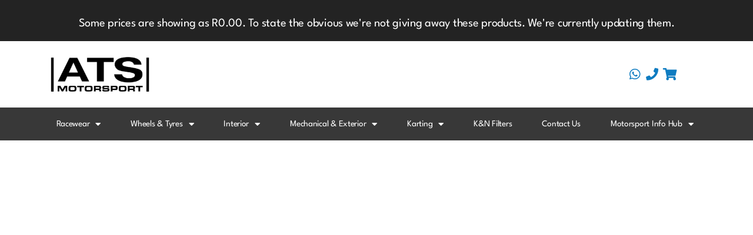

--- FILE ---
content_type: text/css
request_url: https://www.ats-motorsport.co.za/wp-content/cache/autoptimize/css/autoptimize_single_3daba0f7b8bee2eb2ea5902a888c606c.css?ver=1768280396
body_size: 330
content:
.elementor-kit-6{--e-global-color-primary:#0f7cc1;--e-global-color-secondary:#232323;--e-global-color-text:#000;--e-global-color-accent:#0f7cc1;--e-global-color-dbf718d:#fff;--e-global-typography-primary-font-family:"League Spartan";--e-global-typography-primary-font-weight:600;--e-global-typography-secondary-font-family:"League Spartan";--e-global-typography-secondary-font-weight:400;--e-global-typography-text-font-family:"League Spartan";--e-global-typography-text-font-weight:400;--e-global-typography-accent-font-family:"League Spartan";--e-global-typography-accent-font-weight:500}.elementor-kit-6 e-page-transition{background-color:#ffbc7d}.elementor-section.elementor-section-boxed>.elementor-container{max-width:1140px}.e-con{--container-max-width:1140px}.elementor-widget:not(:last-child){margin-block-end:20px}.elementor-element{--widgets-spacing:20px 20px;--widgets-spacing-row:20px;--widgets-spacing-column:20px}{}h1.entry-title{display:var(--page-title-display)}@media(max-width:1024px){.elementor-section.elementor-section-boxed>.elementor-container{max-width:1024px}.e-con{--container-max-width:1024px}}@media(max-width:767px){.elementor-section.elementor-section-boxed>.elementor-container{max-width:767px}.e-con{--container-max-width:767px}}@font-face{font-family:'League Spartan';font-style:normal;font-weight:400;font-display:auto;src:url('https://www.ats-motorsport.co.za/wp-content/uploads/2023/03/LeagueSpartan-VariableFont_wght.ttf') format('truetype')}

--- FILE ---
content_type: text/css
request_url: https://www.ats-motorsport.co.za/wp-content/cache/autoptimize/css/autoptimize_single_f8e2a060c134fec08e72b7aefd94eff8.css?ver=1768280396
body_size: 537
content:
.elementor-21 .elementor-element.elementor-element-a765d60{transition:background .3s,border .3s,border-radius .3s,box-shadow .3s}.elementor-21 .elementor-element.elementor-element-a765d60>.elementor-background-overlay{transition:background .3s,border-radius .3s,opacity .3s}.elementor-21 .elementor-element.elementor-element-d0fb94a{--spacer-size:300px}.elementor-widget-heading .elementor-heading-title{font-family:var(--e-global-typography-primary-font-family),Sans-serif;font-weight:var(--e-global-typography-primary-font-weight);color:var(--e-global-color-primary)}.elementor-21 .elementor-element.elementor-element-15f9117 .elementor-heading-title{font-family:var(--e-global-typography-primary-font-family),Sans-serif;font-weight:var(--e-global-typography-primary-font-weight);color:#fff}.elementor-21 .elementor-element.elementor-element-6491390{--spacer-size:87px}.elementor-21 .elementor-element.elementor-element-7ea522b>.elementor-container{min-height:0px}.elementor-21 .elementor-element.elementor-element-49f46df>.elementor-widget-container{margin:-50px 0 -60px}.elementor-21 .elementor-element.elementor-element-49f46df{text-align:center}.elementor-21 .elementor-element.elementor-element-49f46df .elementor-heading-title{color:var(--e-global-color-text)}.elementor-21 .elementor-element.elementor-element-1a71fc9{--e-image-carousel-slides-to-show:7}.elementor-21 .elementor-element.elementor-element-316ebe6:not(.elementor-motion-effects-element-type-background),.elementor-21 .elementor-element.elementor-element-316ebe6>.elementor-motion-effects-container>.elementor-motion-effects-layer{background-color:var(--e-global-color-secondary)}.elementor-21 .elementor-element.elementor-element-316ebe6{transition:background .3s,border .3s,border-radius .3s,box-shadow .3s}.elementor-21 .elementor-element.elementor-element-316ebe6>.elementor-background-overlay{transition:background .3s,border-radius .3s,opacity .3s}.elementor-widget-text-editor{font-family:var(--e-global-typography-text-font-family),Sans-serif;font-weight:var(--e-global-typography-text-font-weight);color:var(--e-global-color-text)}.elementor-widget-text-editor.elementor-drop-cap-view-stacked .elementor-drop-cap{background-color:var(--e-global-color-primary)}.elementor-widget-text-editor.elementor-drop-cap-view-framed .elementor-drop-cap,.elementor-widget-text-editor.elementor-drop-cap-view-default .elementor-drop-cap{color:var(--e-global-color-primary);border-color:var(--e-global-color-primary)}.elementor-21 .elementor-element.elementor-element-d9de8ad{font-family:var(--e-global-typography-secondary-font-family),Sans-serif;font-weight:var(--e-global-typography-secondary-font-weight);color:#fff}.elementor-21 .elementor-element.elementor-element-6bf0688{--spacer-size:29px}.elementor-21 .elementor-element.elementor-element-ece3e9d .elementor-wrapper{--video-aspect-ratio:1.77777}.elementor-21 .elementor-element.elementor-element-7b01b83{text-align:center}.elementor-21 .elementor-element.elementor-element-7b01b83 .elementor-heading-title{font-family:"League Spartan",Sans-serif;font-weight:600;color:var(--e-global-color-text)}.elementor-21 .elementor-element.elementor-element-83c2833{--e-image-carousel-slides-to-show:5}.elementor-21 .elementor-element.elementor-element-bd7833d>.elementor-widget-container{margin:-5px}.elementor-21 .elementor-element.elementor-element-bd7833d .elementor-heading-title{color:var(--e-global-color-secondary)}.elementor-21 .elementor-element.elementor-element-cbfa7d8>.elementor-widget-container{margin:0}@media(max-width:767px){.elementor-21 .elementor-element.elementor-element-d0fb94a{--spacer-size:0px}.elementor-21 .elementor-element.elementor-element-15f9117{text-align:center}.elementor-21 .elementor-element.elementor-element-7ea522b{margin-top:36px;margin-bottom:36px}.elementor-21 .elementor-element.elementor-element-1a71fc9{--e-image-carousel-slides-to-show:3}.elementor-21 .elementor-element.elementor-element-d9de8ad{text-align:center}.elementor-21 .elementor-element.elementor-element-83c2833{--e-image-carousel-slides-to-show:3}.elementor-21 .elementor-element.elementor-element-bd7833d{text-align:center}}

--- FILE ---
content_type: text/css
request_url: https://www.ats-motorsport.co.za/wp-content/cache/autoptimize/css/autoptimize_single_0db51764c10b46f5c815ae001dbb1fde.css?ver=1768280396
body_size: 1307
content:
.elementor-74 .elementor-element.elementor-element-4a2e03d:not(.elementor-motion-effects-element-type-background),.elementor-74 .elementor-element.elementor-element-4a2e03d>.elementor-motion-effects-container>.elementor-motion-effects-layer{background-color:var(--e-global-color-secondary)}.elementor-74 .elementor-element.elementor-element-4a2e03d{transition:background .3s,border .3s,border-radius .3s,box-shadow .3s;margin-top:0;margin-bottom:0;padding:0}.elementor-74 .elementor-element.elementor-element-4a2e03d>.elementor-background-overlay{transition:background .3s,border-radius .3s,opacity .3s}.elementor-widget-heading .elementor-heading-title{font-family:var(--e-global-typography-primary-font-family),Sans-serif;font-weight:var(--e-global-typography-primary-font-weight);color:var(--e-global-color-primary)}.elementor-74 .elementor-element.elementor-element-237423f>.elementor-widget-container{margin:10px 0 0;padding:10px}.elementor-74 .elementor-element.elementor-element-237423f{text-align:center}.elementor-74 .elementor-element.elementor-element-237423f .elementor-heading-title{font-family:"League Spartan",Sans-serif;font-size:20px;font-weight:400;color:#fff}.elementor-74 .elementor-element.elementor-element-4db0efc6>.elementor-container>.elementor-column>.elementor-widget-wrap{align-content:center;align-items:center}.elementor-74 .elementor-element.elementor-element-4db0efc6:not(.elementor-motion-effects-element-type-background),.elementor-74 .elementor-element.elementor-element-4db0efc6>.elementor-motion-effects-container>.elementor-motion-effects-layer{background-color:#fff}.elementor-74 .elementor-element.elementor-element-4db0efc6>.elementor-container{min-height:113px}.elementor-74 .elementor-element.elementor-element-4db0efc6{transition:background .3s,border .3s,border-radius .3s,box-shadow .3s}.elementor-74 .elementor-element.elementor-element-4db0efc6>.elementor-background-overlay{transition:background .3s,border-radius .3s,opacity .3s}.elementor-widget-theme-site-logo .widget-image-caption{color:var(--e-global-color-text);font-family:var(--e-global-typography-text-font-family),Sans-serif;font-weight:var(--e-global-typography-text-font-weight)}.elementor-74 .elementor-element.elementor-element-7cbff19>.elementor-widget-container{margin:0}.elementor-74 .elementor-element.elementor-element-7cbff19{text-align:left}.elementor-74 .elementor-element.elementor-element-7cbff19 img{width:60%}.elementor-74 .elementor-element.elementor-element-b3fbc64{width:var(--container-widget-width,96.428%);max-width:96.428%;--container-widget-width:96.428%;--container-widget-flex-grow:0}.elementor-widget-icon-list .elementor-icon-list-item:not(:last-child):after{border-color:var(--e-global-color-text)}.elementor-widget-icon-list .elementor-icon-list-icon i{color:var(--e-global-color-primary)}.elementor-widget-icon-list .elementor-icon-list-icon svg{fill:var(--e-global-color-primary)}.elementor-widget-icon-list .elementor-icon-list-item>.elementor-icon-list-text,.elementor-widget-icon-list .elementor-icon-list-item>a{font-family:var(--e-global-typography-text-font-family),Sans-serif;font-weight:var(--e-global-typography-text-font-weight)}.elementor-widget-icon-list .elementor-icon-list-text{color:var(--e-global-color-secondary)}.elementor-74 .elementor-element.elementor-element-7f77ff1{width:var(--container-widget-width,93%);max-width:93%;--container-widget-width:93%;--container-widget-flex-grow:0;--e-icon-list-icon-size:21px;--icon-vertical-offset:0px}.elementor-74 .elementor-element.elementor-element-7f77ff1>.elementor-widget-container{margin:11px}.elementor-74 .elementor-element.elementor-element-7f77ff1 .elementor-icon-list-items:not(.elementor-inline-items) .elementor-icon-list-item:not(:last-child){padding-block-end:calc(7px/2)}.elementor-74 .elementor-element.elementor-element-7f77ff1 .elementor-icon-list-items:not(.elementor-inline-items) .elementor-icon-list-item:not(:first-child){margin-block-start:calc(7px/2)}.elementor-74 .elementor-element.elementor-element-7f77ff1 .elementor-icon-list-items.elementor-inline-items .elementor-icon-list-item{margin-inline:calc(7px/2)}.elementor-74 .elementor-element.elementor-element-7f77ff1 .elementor-icon-list-items.elementor-inline-items{margin-inline:calc(-7px/2)}.elementor-74 .elementor-element.elementor-element-7f77ff1 .elementor-icon-list-items.elementor-inline-items .elementor-icon-list-item:after{inset-inline-end:calc(-7px/2)}.elementor-74 .elementor-element.elementor-element-7f77ff1 .elementor-icon-list-icon i{transition:color .3s}.elementor-74 .elementor-element.elementor-element-7f77ff1 .elementor-icon-list-icon svg{transition:fill .3s}.elementor-74 .elementor-element.elementor-element-7f77ff1 .elementor-icon-list-text{transition:color .3s}.elementor-74 .elementor-element.elementor-element-2158c180:not(.elementor-motion-effects-element-type-background),.elementor-74 .elementor-element.elementor-element-2158c180>.elementor-motion-effects-container>.elementor-motion-effects-layer{background-color:#383838}.elementor-74 .elementor-element.elementor-element-2158c180{transition:background .3s,border .3s,border-radius .3s,box-shadow .3s;padding:0 60px}.elementor-74 .elementor-element.elementor-element-2158c180>.elementor-background-overlay{transition:background .3s,border-radius .3s,opacity .3s}.elementor-widget-nav-menu .elementor-nav-menu .elementor-item{font-family:var(--e-global-typography-primary-font-family),Sans-serif;font-weight:var(--e-global-typography-primary-font-weight)}.elementor-widget-nav-menu .elementor-nav-menu--main .elementor-item{color:var(--e-global-color-text);fill:var(--e-global-color-text)}.elementor-widget-nav-menu .elementor-nav-menu--main .elementor-item:hover,.elementor-widget-nav-menu .elementor-nav-menu--main .elementor-item.elementor-item-active,.elementor-widget-nav-menu .elementor-nav-menu--main .elementor-item.highlighted,.elementor-widget-nav-menu .elementor-nav-menu--main .elementor-item:focus{color:var(--e-global-color-accent);fill:var(--e-global-color-accent)}.elementor-widget-nav-menu .elementor-nav-menu--main:not(.e--pointer-framed) .elementor-item:before,.elementor-widget-nav-menu .elementor-nav-menu--main:not(.e--pointer-framed) .elementor-item:after{background-color:var(--e-global-color-accent)}.elementor-widget-nav-menu .e--pointer-framed .elementor-item:before,.elementor-widget-nav-menu .e--pointer-framed .elementor-item:after{border-color:var(--e-global-color-accent)}.elementor-widget-nav-menu{--e-nav-menu-divider-color:var(--e-global-color-text)}.elementor-widget-nav-menu .elementor-nav-menu--dropdown .elementor-item,.elementor-widget-nav-menu .elementor-nav-menu--dropdown .elementor-sub-item{font-family:var(--e-global-typography-accent-font-family),Sans-serif;font-weight:var(--e-global-typography-accent-font-weight)}.elementor-74 .elementor-element.elementor-element-48b20970{width:var(--container-widget-width,99.474%);max-width:99.474%;--container-widget-width:99.474%;--container-widget-flex-grow:0;--nav-menu-icon-size:30px}.elementor-74 .elementor-element.elementor-element-48b20970 .elementor-menu-toggle{margin:0 auto;border-width:0;border-radius:0}.elementor-74 .elementor-element.elementor-element-48b20970 .elementor-nav-menu .elementor-item{font-size:15px;font-weight:500}.elementor-74 .elementor-element.elementor-element-48b20970 .elementor-nav-menu--main .elementor-item{color:#fff;fill:#fff;padding-top:18px;padding-bottom:18px}.elementor-74 .elementor-element.elementor-element-48b20970 .elementor-nav-menu--main .elementor-item:hover,.elementor-74 .elementor-element.elementor-element-48b20970 .elementor-nav-menu--main .elementor-item.elementor-item-active,.elementor-74 .elementor-element.elementor-element-48b20970 .elementor-nav-menu--main .elementor-item.highlighted,.elementor-74 .elementor-element.elementor-element-48b20970 .elementor-nav-menu--main .elementor-item:focus{color:#fff}.elementor-74 .elementor-element.elementor-element-48b20970 .elementor-nav-menu--main:not(.e--pointer-framed) .elementor-item:before,.elementor-74 .elementor-element.elementor-element-48b20970 .elementor-nav-menu--main:not(.e--pointer-framed) .elementor-item:after{background-color:var(--e-global-color-primary)}.elementor-74 .elementor-element.elementor-element-48b20970 .e--pointer-framed .elementor-item:before,.elementor-74 .elementor-element.elementor-element-48b20970 .e--pointer-framed .elementor-item:after{border-color:var(--e-global-color-primary)}.elementor-74 .elementor-element.elementor-element-48b20970 .elementor-nav-menu--main .elementor-item.elementor-item-active{color:#000}.elementor-74 .elementor-element.elementor-element-48b20970 .elementor-nav-menu--dropdown a,.elementor-74 .elementor-element.elementor-element-48b20970 .elementor-menu-toggle{color:#000;fill:#000}.elementor-74 .elementor-element.elementor-element-48b20970 .elementor-nav-menu--dropdown{background-color:#f2f2f2}.elementor-74 .elementor-element.elementor-element-48b20970 .elementor-nav-menu--dropdown a:hover,.elementor-74 .elementor-element.elementor-element-48b20970 .elementor-nav-menu--dropdown a:focus,.elementor-74 .elementor-element.elementor-element-48b20970 .elementor-nav-menu--dropdown a.elementor-item-active,.elementor-74 .elementor-element.elementor-element-48b20970 .elementor-nav-menu--dropdown a.highlighted,.elementor-74 .elementor-element.elementor-element-48b20970 .elementor-menu-toggle:hover,.elementor-74 .elementor-element.elementor-element-48b20970 .elementor-menu-toggle:focus{color:var(--e-global-color-primary)}.elementor-74 .elementor-element.elementor-element-48b20970 .elementor-nav-menu--dropdown a:hover,.elementor-74 .elementor-element.elementor-element-48b20970 .elementor-nav-menu--dropdown a:focus,.elementor-74 .elementor-element.elementor-element-48b20970 .elementor-nav-menu--dropdown a.elementor-item-active,.elementor-74 .elementor-element.elementor-element-48b20970 .elementor-nav-menu--dropdown a.highlighted{background-color:#ededed}.elementor-74 .elementor-element.elementor-element-48b20970 .elementor-nav-menu--dropdown .elementor-item,.elementor-74 .elementor-element.elementor-element-48b20970 .elementor-nav-menu--dropdown .elementor-sub-item{font-size:15px}.elementor-74 .elementor-element.elementor-element-48b20970 div.elementor-menu-toggle{color:#fff}.elementor-74 .elementor-element.elementor-element-48b20970 div.elementor-menu-toggle svg{fill:#fff}.elementor-74 .elementor-element.elementor-element-48b20970 div.elementor-menu-toggle:hover,.elementor-74 .elementor-element.elementor-element-48b20970 div.elementor-menu-toggle:focus{color:#e82a00}.elementor-74 .elementor-element.elementor-element-48b20970 div.elementor-menu-toggle:hover svg,.elementor-74 .elementor-element.elementor-element-48b20970 div.elementor-menu-toggle:focus svg{fill:#e82a00}.elementor-theme-builder-content-area{height:400px}.elementor-location-header:before,.elementor-location-footer:before{content:"";display:table;clear:both}@media(max-width:1024px){.elementor-74 .elementor-element.elementor-element-237423f .elementor-heading-title{font-size:20px}.elementor-74 .elementor-element.elementor-element-4db0efc6>.elementor-container{min-height:120px}.elementor-74 .elementor-element.elementor-element-4db0efc6{padding:20px}.elementor-74 .elementor-element.elementor-element-68c00cf0>.elementor-element-populated{padding:0 0 0 70px}.elementor-74 .elementor-element.elementor-element-2158c180{padding:10px 20px}}@media(max-width:767px){.elementor-74 .elementor-element.elementor-element-237423f .elementor-heading-title{font-size:16px}.elementor-74 .elementor-element.elementor-element-4db0efc6>.elementor-container{min-height:50px}.elementor-74 .elementor-element.elementor-element-4db0efc6{padding:15px 20px}.elementor-74 .elementor-element.elementor-element-5b3fcc01{width:100%}.elementor-74 .elementor-element.elementor-element-68c00cf0{width:100%}.elementor-74 .elementor-element.elementor-element-68c00cf0>.elementor-element-populated{padding:10px 0 0}.elementor-74 .elementor-element.elementor-element-2158c180{padding:10px 20px}.elementor-74 .elementor-element.elementor-element-3be5902c{width:100%}}@media(min-width:768px){.elementor-74 .elementor-element.elementor-element-5b3fcc01{width:37.718%}.elementor-74 .elementor-element.elementor-element-68c00cf0{width:28.432%}.elementor-74 .elementor-element.elementor-element-ce274e3{width:33.096%}}@media(max-width:1024px) and (min-width:768px){.elementor-74 .elementor-element.elementor-element-5b3fcc01{width:50%}.elementor-74 .elementor-element.elementor-element-68c00cf0{width:50%}}

--- FILE ---
content_type: text/css
request_url: https://www.ats-motorsport.co.za/wp-content/cache/autoptimize/css/autoptimize_single_88a7c72c102b4843686bf096a1c9e61c.css?ver=1768280396
body_size: 1401
content:
.elementor-173 .elementor-element.elementor-element-1e79792c>.elementor-container>.elementor-column>.elementor-widget-wrap{align-content:center;align-items:center}.elementor-173 .elementor-element.elementor-element-1e79792c:not(.elementor-motion-effects-element-type-background),.elementor-173 .elementor-element.elementor-element-1e79792c>.elementor-motion-effects-container>.elementor-motion-effects-layer{background-color:var(--e-global-color-secondary)}.elementor-173 .elementor-element.elementor-element-1e79792c{transition:background .3s,border .3s,border-radius .3s,box-shadow .3s;padding:30px 0}.elementor-173 .elementor-element.elementor-element-1e79792c>.elementor-background-overlay{transition:background .3s,border-radius .3s,opacity .3s}.elementor-173 .elementor-element.elementor-element-22432c7a>.elementor-container>.elementor-column>.elementor-widget-wrap{align-content:center;align-items:center}.elementor-173 .elementor-element.elementor-element-22432c7a{border-style:dotted;border-width:0 0 1px;border-color:#9b9b9b;margin-top:0;margin-bottom:30px;padding:0 0 30px}.elementor-widget-nav-menu .elementor-nav-menu .elementor-item{font-family:var(--e-global-typography-primary-font-family),Sans-serif;font-weight:var(--e-global-typography-primary-font-weight)}.elementor-widget-nav-menu .elementor-nav-menu--main .elementor-item{color:var(--e-global-color-text);fill:var(--e-global-color-text)}.elementor-widget-nav-menu .elementor-nav-menu--main .elementor-item:hover,.elementor-widget-nav-menu .elementor-nav-menu--main .elementor-item.elementor-item-active,.elementor-widget-nav-menu .elementor-nav-menu--main .elementor-item.highlighted,.elementor-widget-nav-menu .elementor-nav-menu--main .elementor-item:focus{color:var(--e-global-color-accent);fill:var(--e-global-color-accent)}.elementor-widget-nav-menu .elementor-nav-menu--main:not(.e--pointer-framed) .elementor-item:before,.elementor-widget-nav-menu .elementor-nav-menu--main:not(.e--pointer-framed) .elementor-item:after{background-color:var(--e-global-color-accent)}.elementor-widget-nav-menu .e--pointer-framed .elementor-item:before,.elementor-widget-nav-menu .e--pointer-framed .elementor-item:after{border-color:var(--e-global-color-accent)}.elementor-widget-nav-menu{--e-nav-menu-divider-color:var(--e-global-color-text)}.elementor-widget-nav-menu .elementor-nav-menu--dropdown .elementor-item,.elementor-widget-nav-menu .elementor-nav-menu--dropdown .elementor-sub-item{font-family:var(--e-global-typography-accent-font-family),Sans-serif;font-weight:var(--e-global-typography-accent-font-weight)}.elementor-173 .elementor-element.elementor-element-d0a23fe .elementor-menu-toggle{margin-right:auto;background-color:rgba(0,0,0,0);border-width:0;border-radius:0}.elementor-173 .elementor-element.elementor-element-d0a23fe .elementor-nav-menu .elementor-item{font-size:15px;font-weight:500}.elementor-173 .elementor-element.elementor-element-d0a23fe .elementor-nav-menu--main .elementor-item{color:#fff;fill:#fff;padding-left:0;padding-right:0}.elementor-173 .elementor-element.elementor-element-d0a23fe .elementor-nav-menu--main .elementor-item:hover,.elementor-173 .elementor-element.elementor-element-d0a23fe .elementor-nav-menu--main .elementor-item.elementor-item-active,.elementor-173 .elementor-element.elementor-element-d0a23fe .elementor-nav-menu--main .elementor-item.highlighted,.elementor-173 .elementor-element.elementor-element-d0a23fe .elementor-nav-menu--main .elementor-item:focus{color:#000;fill:#000}.elementor-173 .elementor-element.elementor-element-d0a23fe{--e-nav-menu-horizontal-menu-item-margin:calc( 31px / 2 );--nav-menu-icon-size:30px}.elementor-173 .elementor-element.elementor-element-d0a23fe .elementor-nav-menu--main:not(.elementor-nav-menu--layout-horizontal) .elementor-nav-menu>li:not(:last-child){margin-bottom:31px}.elementor-173 .elementor-element.elementor-element-d0a23fe .elementor-nav-menu--dropdown a,.elementor-173 .elementor-element.elementor-element-d0a23fe .elementor-menu-toggle{color:#000;fill:#000}.elementor-173 .elementor-element.elementor-element-d0a23fe .elementor-nav-menu--dropdown{background-color:#eaeaea}.elementor-173 .elementor-element.elementor-element-d0a23fe .elementor-nav-menu--dropdown a:hover,.elementor-173 .elementor-element.elementor-element-d0a23fe .elementor-nav-menu--dropdown a:focus,.elementor-173 .elementor-element.elementor-element-d0a23fe .elementor-nav-menu--dropdown a.elementor-item-active,.elementor-173 .elementor-element.elementor-element-d0a23fe .elementor-nav-menu--dropdown a.highlighted,.elementor-173 .elementor-element.elementor-element-d0a23fe .elementor-menu-toggle:hover,.elementor-173 .elementor-element.elementor-element-d0a23fe .elementor-menu-toggle:focus{color:#00ce1b}.elementor-173 .elementor-element.elementor-element-d0a23fe .elementor-nav-menu--dropdown a:hover,.elementor-173 .elementor-element.elementor-element-d0a23fe .elementor-nav-menu--dropdown a:focus,.elementor-173 .elementor-element.elementor-element-d0a23fe .elementor-nav-menu--dropdown a.elementor-item-active,.elementor-173 .elementor-element.elementor-element-d0a23fe .elementor-nav-menu--dropdown a.highlighted{background-color:#ededed}.elementor-173 .elementor-element.elementor-element-d0a23fe .elementor-nav-menu--dropdown .elementor-item,.elementor-173 .elementor-element.elementor-element-d0a23fe .elementor-nav-menu--dropdown .elementor-sub-item{font-size:15px}.elementor-173 .elementor-element.elementor-element-d0a23fe div.elementor-menu-toggle{color:#000}.elementor-173 .elementor-element.elementor-element-d0a23fe div.elementor-menu-toggle svg{fill:#000}.elementor-173 .elementor-element.elementor-element-d0a23fe div.elementor-menu-toggle:hover,.elementor-173 .elementor-element.elementor-element-d0a23fe div.elementor-menu-toggle:focus{color:#00ce1b}.elementor-173 .elementor-element.elementor-element-d0a23fe div.elementor-menu-toggle:hover svg,.elementor-173 .elementor-element.elementor-element-d0a23fe div.elementor-menu-toggle:focus svg{fill:#00ce1b}.elementor-widget-icon-list .elementor-icon-list-item:not(:last-child):after{border-color:var(--e-global-color-text)}.elementor-widget-icon-list .elementor-icon-list-icon i{color:var(--e-global-color-primary)}.elementor-widget-icon-list .elementor-icon-list-icon svg{fill:var(--e-global-color-primary)}.elementor-widget-icon-list .elementor-icon-list-item>.elementor-icon-list-text,.elementor-widget-icon-list .elementor-icon-list-item>a{font-family:var(--e-global-typography-text-font-family),Sans-serif;font-weight:var(--e-global-typography-text-font-weight)}.elementor-widget-icon-list .elementor-icon-list-text{color:var(--e-global-color-secondary)}.elementor-173 .elementor-element.elementor-element-8586dc2{width:var(--container-widget-width,93%);max-width:93%;--container-widget-width:93%;--container-widget-flex-grow:0;--e-icon-list-icon-size:21px;--icon-vertical-offset:0px}.elementor-173 .elementor-element.elementor-element-8586dc2>.elementor-widget-container{margin:11px}.elementor-173 .elementor-element.elementor-element-8586dc2 .elementor-icon-list-items:not(.elementor-inline-items) .elementor-icon-list-item:not(:last-child){padding-block-end:calc(7px/2)}.elementor-173 .elementor-element.elementor-element-8586dc2 .elementor-icon-list-items:not(.elementor-inline-items) .elementor-icon-list-item:not(:first-child){margin-block-start:calc(7px/2)}.elementor-173 .elementor-element.elementor-element-8586dc2 .elementor-icon-list-items.elementor-inline-items .elementor-icon-list-item{margin-inline:calc(7px/2)}.elementor-173 .elementor-element.elementor-element-8586dc2 .elementor-icon-list-items.elementor-inline-items{margin-inline:calc(-7px/2)}.elementor-173 .elementor-element.elementor-element-8586dc2 .elementor-icon-list-items.elementor-inline-items .elementor-icon-list-item:after{inset-inline-end:calc(-7px/2)}.elementor-173 .elementor-element.elementor-element-8586dc2 .elementor-icon-list-icon i{transition:color .3s}.elementor-173 .elementor-element.elementor-element-8586dc2 .elementor-icon-list-icon svg{transition:fill .3s}.elementor-173 .elementor-element.elementor-element-8586dc2 .elementor-icon-list-text{transition:color .3s}.elementor-173 .elementor-element.elementor-element-58fa0a5c>.elementor-container>.elementor-column>.elementor-widget-wrap{align-content:center;align-items:center}.elementor-widget-heading .elementor-heading-title{font-family:var(--e-global-typography-primary-font-family),Sans-serif;font-weight:var(--e-global-typography-primary-font-weight);color:var(--e-global-color-primary)}.elementor-173 .elementor-element.elementor-element-2eca6801{text-align:left}.elementor-173 .elementor-element.elementor-element-2eca6801 .elementor-heading-title{font-size:13px;font-weight:300;color:#fff}.elementor-widget-button .elementor-button{background-color:var(--e-global-color-accent);font-family:var(--e-global-typography-accent-font-family),Sans-serif;font-weight:var(--e-global-typography-accent-font-weight)}.elementor-173 .elementor-element.elementor-element-ec98111 .elementor-button{background-color:#FED63200}.elementor-173 .elementor-element.elementor-element-ec98111>.elementor-widget-container{margin:0;padding:0}.elementor-173 .elementor-element.elementor-element-b327ec4 .elementor-button{background-color:#FED63200}.elementor-173 .elementor-element.elementor-element-b327ec4{width:var(--container-widget-width,155%);max-width:155%;--container-widget-width:155%;--container-widget-flex-grow:0}.elementor-173 .elementor-element.elementor-element-b327ec4>.elementor-widget-container{margin:0;padding:0}.elementor-173 .elementor-element.elementor-element-d47227{--grid-template-columns:repeat(0,auto);--icon-size:14px;--grid-column-gap:20px;--grid-row-gap:0px}.elementor-173 .elementor-element.elementor-element-d47227 .elementor-widget-container{text-align:right}.elementor-173 .elementor-element.elementor-element-d47227 .elementor-social-icon{background-color:rgba(0,0,0,0);--icon-padding:0em}.elementor-173 .elementor-element.elementor-element-d47227 .elementor-social-icon i{color:rgba(84,89,95,.73)}.elementor-173 .elementor-element.elementor-element-d47227 .elementor-social-icon svg{fill:rgba(84,89,95,.73)}.elementor-173 .elementor-element.elementor-element-d47227 .elementor-social-icon:hover{background-color:rgba(255,255,255,0)}.elementor-173 .elementor-element.elementor-element-d47227 .elementor-social-icon:hover i{color:var(--e-global-color-primary)}.elementor-173 .elementor-element.elementor-element-d47227 .elementor-social-icon:hover svg{fill:var(--e-global-color-primary)}.elementor-theme-builder-content-area{height:400px}.elementor-location-header:before,.elementor-location-footer:before{content:"";display:table;clear:both}@media(min-width:768px){.elementor-173 .elementor-element.elementor-element-5bc1ded7{width:79.732%}.elementor-173 .elementor-element.elementor-element-7f15f51c{width:20.225%}}@media(max-width:1024px){.elementor-173 .elementor-element.elementor-element-1e79792c{padding:30px 20px}.elementor-173 .elementor-element.elementor-element-d0a23fe .elementor-nav-menu .elementor-item{font-size:13px}.elementor-173 .elementor-element.elementor-element-d47227{--icon-size:13px;--grid-column-gap:10px}}@media(max-width:767px){.elementor-173 .elementor-element.elementor-element-1e79792c{padding:25px 20px}.elementor-173 .elementor-element.elementor-element-14564928{width:100%}.elementor-173 .elementor-element.elementor-element-5bc1ded7{width:30%}.elementor-173 .elementor-element.elementor-element-d0a23fe .elementor-nav-menu--main>.elementor-nav-menu>li>.elementor-nav-menu--dropdown,.elementor-173 .elementor-element.elementor-element-d0a23fe .elementor-nav-menu__container.elementor-nav-menu--dropdown{margin-top:40px !important}.elementor-173 .elementor-element.elementor-element-7f15f51c{width:70%}.elementor-173 .elementor-element.elementor-element-2eca6801{text-align:center}.elementor-173 .elementor-element.elementor-element-2eca6801 .elementor-heading-title{line-height:19px}.elementor-173 .elementor-element.elementor-element-d47227 .elementor-widget-container{text-align:center}}@media(max-width:1024px) and (min-width:768px){.elementor-173 .elementor-element.elementor-element-14564928{width:100%}}

--- FILE ---
content_type: application/javascript
request_url: https://www.ats-motorsport.co.za/wp-content/cache/autoptimize/js/autoptimize_single_ee5743901dcd40988e2b6f4c5a373c7d.js?ver=1752738687
body_size: 269
content:
jQuery(document).ready(function(){if(jQuery('.entry-title, .wp-block-post-title').length>0&&typeof Ecwid!=='undefined'){Ecwid.OnPageLoaded.add(function(page){var alreadyFoundEl=jQuery('h1[data-ecwid-found-title]');var el=false;if(alreadyFoundEl.length>0){el=alreadyFoundEl;}else{el=jQuery('h1').filter(function(idx,el){if(el.innerText==ecwidOriginalTitle.initialTitle)
return true;});if(el.length>0){el.attr('data-ecwid-found-title','true');}}
if(el.length===0)return;var isCategory=page.type==='CATEGORY';var isProduct=page.type==='PRODUCT';var isNotPbPage=!isCategory&&!isProduct;var isHomePage=isCategory&&page.categoryId===0;var newTitle='';if(isNotPbPage||isHomePage){newTitle=ecwidOriginalTitle.mainPageTitle;}else{newTitle=jQuery('title').html();}
el.html(newTitle);});}});

--- FILE ---
content_type: application/javascript
request_url: https://www.ats-motorsport.co.za/wp-content/cache/autoptimize/js/autoptimize_single_c56e98cce686df5bd5287af4016f56f9.js?ver=1752738687
body_size: 3595
content:
(function(){var isTouchDevice=false;var staticId=null;var staticContentClass='static-content';var dynamicId=null;var ecwidPageOpened=false;var autoSwitchStaticToDynamicWhenReady=false;var autoSwitchStaticToDynamicWhenReadyDefault=false;var invisibleDynamicContainerStyle="display: block !important; height: 0 !important; max-height: 0 !important; min-height: 0 !important; overflow-y: auto !important; margin: 0 !important; padding: 0 !important;";var mainCategoryId=0;var initialCategoryOffset=0;var pageAlreadyLoaded=false;function find(selector){return document.querySelector(selector);}
function isDynamicMode(){function isVisible(elem){return!!(elem.offsetWidth||elem.offsetHeight||elem.getClientRects().length);}
var staticHtml=find('#'+staticId);return!staticHtml||!isVisible(staticHtml);}
function isRootCategory(){var urlHash=window.location.hash;return urlHash===''||(urlHash.indexOf("#!/c/0/")===-1&&urlHash.indexOf("#!//c/0/")===-1);}
function isHashbangPage(){var urlHash=window.location.hash;return urlHash!==''&&urlHash.indexOf("#!/")>=0}
function loadScriptJs(onScriptJsLoadedCallback){var scriptJs=document.createElement('script');scriptJs.src=ec.storefront.staticPages.lazyLoading.scriptJsLink;if(scriptJs.readyState){scriptJs.onreadystatechange=function(){if(scriptJs.readyState==='loaded'||scriptJs.readyState==='complete'){onScriptJsLoadedCallback();}};}else{scriptJs.onload=onScriptJsLoadedCallback;}
var dynamicEl=find("#"+ec.storefront.staticPages.dynamicContainerID);dynamicEl.appendChild(scriptJs);};function processStaticHomePage(){window.ec=window.ec||{};window.ec.storefront=window.ec.storefront||{};window.ec.storefront.staticPages=window.ec.storefront.staticPages||{};window.ec.storefront.staticPages.switchStaticToDynamic=switchToDynamicMode;function onDocumentReady(fn){if(document.attachEvent?document.readyState==="complete":document.readyState!=="loading"){fn();}else{document.addEventListener('DOMContentLoaded',fn);}}
onDocumentReady(function(){var staticStorefrontEnabled=window.ec.storefront.staticPages.staticStorefrontEnabled||false;if(staticStorefrontEnabled!==true){return;}
staticId=ec.storefront.staticPages.staticContainerID;dynamicId=ec.storefront.staticPages.dynamicContainerID;if(!staticId||!document.querySelector("#"+staticId)){if(!!console){console.warn("Static storefront is enabled, but no staticContainerID is provided or container is not present");}
return;}
if(!dynamicId||!document.querySelector("#"+dynamicId)){if(!!console){console.warn("Static storefront is enabled, but no dynamicContainerID is provided or container is not present");}
return;}
if(window.location.hash.indexOf("#!/c/0")!==-1){var element=document.querySelector("#"+staticId);element.scrollIntoView(true);}
if(!!('ontouchstart'in window)){isTouchDevice=true;document.body.classList.add('touchable');}
var needDisableLazyLoading=false;if(ecwidLoaded()||isHashbangPage()){needDisableLazyLoading=true;}
if(needDisableLazyLoading&&typeof ec.storefront.staticPages.lazyLoading!=="undefined"){var onScriptJsLoadedCallback=function(){xProductBrowser.apply(this,ec.storefront.staticPages.lazyLoading.xProductBrowserArguments);}
loadScriptJs(onScriptJsLoadedCallback);}
if(!needDisableLazyLoading&&typeof ec.storefront.staticPages.lazyLoading!=="undefined"){if(typeof ec.storefront.staticPages.lazyLoading.scriptJsLink==="undefined"){if(!!console){console.warn("Storefront lazy loading is enabled, but no scriptJsLink is provided");}
return;}
if(typeof ec.storefront.staticPages.lazyLoading.xProductBrowserArguments==="undefined"){if(!!console){console.warn("Storefront lazy loading is enabled, but no xProductBrowser arguments are provided");}
return;}
toggleLazyLoadingEvents(true);var lazyLoading=true;function lazyLoadingEventHandler(){if(typeof lazyLoading==='undefined'){if(!!console){console.warn("Unable to fetch script.js outside of lazy loading mode");}}else{toggleLazyLoadingEvents(false);loadScriptJs(lazyInitDynamic);}}
var lazyInitDynamic=function(){xProductBrowser.apply(this,ec.storefront.staticPages.lazyLoading.xProductBrowserArguments);setupEcwidWhenLoaded();}
function toggleLazyLoadingEvents(add){var staticDivEventsForLazyLoading=['mousedown','mouseup','mousemove','contextmenu','keydown','keyup'];var staticDivTouchEventsForLazyLoading=['touchstart','touchend','touchcancel','touchmove'];var toggleEvent=function(el,add,event){if(add){el.addEventListener(event,lazyLoadingEventHandler,{passive:true});}else{el.removeEventListener(event,lazyLoadingEventHandler);}}
if(isTouchDevice){staticDivTouchEventsForLazyLoading.forEach(function applyEvent(event){toggleEvent(document,add,event);});}else{staticDivEventsForLazyLoading.forEach(function applyEvent(event){toggleEvent(document,add,event);});}}}
var mainCategoryIdFromConfig=ec.storefront.staticPages.mainCategoryId;if(mainCategoryIdFromConfig){mainCategoryId=mainCategoryIdFromConfig;}
var autoSwitchStaticToDynamicWhenReadyFromConfig=ec.storefront.staticPages.autoSwitchStaticToDynamicWhenReady;if(autoSwitchStaticToDynamicWhenReadyFromConfig){autoSwitchStaticToDynamicWhenReady=autoSwitchStaticToDynamicWhenReadyFromConfig;}else{autoSwitchStaticToDynamicWhenReady=autoSwitchStaticToDynamicWhenReadyDefault;}
if(ec.storefront.staticPages.initialCategoryOffset){initialCategoryOffset=ec.storefront.staticPages.initialCategoryOffset;}
hideStorefront();showStaticHtml();window.ec.config=window.ec.config||{};if(!isRootCategory()){hideStorefront();switchToDynamicMode();return;}
if(!autoSwitchStaticToDynamicWhenReady){addStaticPageHandlers();}
function setupAfterEcwidLoaded(){const event=document.createEvent('Event');event.initEvent('setupAfterEcwidLoaded',true,false);document.dispatchEvent(event);var cartWidgets=document.getElementsByClassName('ec-cart-widget');if(cartWidgets.length>0){Ecwid.init();}
Ecwid.OnAPILoaded.add(function(){if(isDynamicMode()){return;}
var storeClosed=window.ecwid_initial_data!==undefined?window.ecwid_initial_data.data.storeClosed:false;var storeClosedWrapper=document.querySelectorAll('.ecwid-maintenance-wrapper');var storeNotClosedAndWrapperExists=!storeClosed&&storeClosedWrapper.length>0;if(storeClosed||storeNotClosedAndWrapperExists||hasEcwidMessages()){switchToDynamicMode();}});Ecwid.OnPageLoad.add(function(openedPage){if(isDynamicMode()){return;}
if(openedPage.type==="CART"||openedPage.type==="ORDERS"||openedPage.type==="FAVORITES"||openedPage.type==="SIGN_IN"||openedPage.type==="RESET_PASSWORD"||hasEcwidMessages()){switchToDynamicMode();}});addOnPageLoadedCallback(function(openedPage){if(isDynamicMode()){return;}
if(autoSwitchStaticToDynamicWhenReady){switchToDynamicWhenReadyWithRetries(10);return;}
if(!hasEcwidMessages()&&!ecwidPageOpened&&openedPage.type==="CATEGORY"&&openedPage.categoryId===mainCategoryId&&openedPage.offset===initialCategoryOffset){return;}
switchToDynamicMode();},0);}
function switchToDynamicWhenReadyWithRetries(retry){if(retry<=0){switchToDynamicMode();return;}
var allImagesLoaded=allImagesLoadedInDynamicMarkup();if(!allImagesLoaded){setTimeout(function(){switchToDynamicWhenReadyWithRetries(retry-1);},100);return}
switchToDynamicMode();}
function allImagesLoadedInDynamicMarkup(){if(!dynamicId){return true;}
try{var firstNotLoadedCategory=document.querySelector('#'+dynamicId+' .grid-category--loading');if(firstNotLoadedCategory!=null){return false;}
var firstNotLoadedProduct=document.querySelector('#'+dynamicId+' .grid-product--loading');if(firstNotLoadedProduct!=null){return false;}}catch(e){}
return true;}
function ecwidLoaded(){return typeof Ecwid!=="undefined"&&!!Ecwid.OnAPILoaded&&!!Ecwid.OnAPILoaded.add;}
function hasEcwidMessages(){return!!window.ecwidMessages&&Object.keys(window.ecwidMessages).length>0;}
var setupEcwidWhenLoaded=function(){if(ecwidLoaded()){setupAfterEcwidLoaded();}else{var setupIntervalId=setInterval(function(){if(ecwidLoaded()){setupAfterEcwidLoaded();clearInterval(setupIntervalId);}},100);}};if(typeof lazyLoading==='undefined'){setupEcwidWhenLoaded();}});}
function addStaticPageHandlers(){function addClickHandlers(selector,elementProcessor){var elements=document.querySelectorAll(selector);for(var i=0;i<elements.length;i++){elementProcessor(elements[i]);}}
addClickHandlers('#'+staticId+' .breadcrumbs__link',function(element){var categoryId=element.getAttribute('data-category-id');if(categoryId!==mainCategoryId){addStaticClickEvent(element,openEcwidPage('category',{'id':categoryId}));}});var orderByOptions=document.querySelector('#'+staticId+' .grid__sort select');if(!!orderByOptions){orderByOptions.addEventListener('change',function(event){openEcwidPage('category',{'id':mainCategoryId,'sort':orderByOptions.value})(event);});}
addClickHandlers('#'+staticId+' .grid__sort .grid-sort__item--filter',function(element){addStaticClickEvent(element,function(){addOnPageLoadedCallback(function(){if(isDynamicMode()){return;}
switchToDynamicMode();Ecwid.showProductFilters();},0);});});addClickHandlers('#'+staticId+' .grid-category__card a',function(element){var categoryId=element.getAttribute('data-category-id');addStaticClickEvent(element,openEcwidPage('category',{'id':categoryId}));});addClickHandlers('#'+staticId+' .grid-product:not(.grid-product--view-all) a:not(.open-external-url)',function(element){var productId=element.getAttribute('data-product-id');addStaticClickEvent(element,openEcwidPage('product',{'id':productId}));});addClickHandlers('#'+staticId+' .grid-product:not(.grid-product--view-all) .grid-product__wrap[data-product-id]',function(element){var productId=element.getAttribute('data-product-id');addStaticClickEvent(element,openEcwidPage('product',{'id':productId}));});addClickHandlers('#'+staticId+' .grid-product--view-all a',function(element){var categoryId=element.getAttribute('data-category-id');addStaticClickEvent(element,openEcwidPage('category',{'id':categoryId}));})
addClickHandlers('#'+staticId+' .grid-product__buy-now .form-control',function(element){const productId=element.getAttribute('data-product-id');const isGermanStore=element.getAttribute('data-country-code')==='DE';const updatedBuyButtonsFeature=element.getAttribute('data-updated-buy-buttons')!=null;const params={'id':productId};if(updatedBuyButtonsFeature&&!isGermanStore){params['buyNow']='';}
addStaticClickEvent(element,openEcwidPage('product',params,true));});addClickHandlers('#'+staticId+' .footer__link--gift-card',function(element){var productId=element.getAttribute('data-product-id');addStaticClickEvent(element,openEcwidPage('product',{'id':productId}));});addClickHandlers('#'+staticId+' .footer__link--all-products',function(element){addStaticClickEvent(element,openEcwidPage('search'));});addClickHandlers('#'+staticId+' .footer__link--track-order',function(element){addStaticClickEvent(element,openEcwidPage('account/orders'));});addClickHandlers('#'+staticId+' .footer__link--shopping-favorites',function(element){addStaticClickEvent(element,openEcwidPage('account/favorites'));});addClickHandlers('#'+staticId+' .footer__link--shopping-cart',function(element){addStaticClickEvent(element,openEcwidPage('cart'));});addClickHandlers('#'+staticId+' .footer__link--sigin-in',function(element){addStaticClickEvent(element,openEcwidPage('signin'));});addClickHandlers('#'+staticId+' .footer__link--my-account',function(element){addStaticClickEvent(element,openEcwidPage('account/settings'));});addClickHandlers('#'+staticId+' .pager__button',function(element){var pageNumber=element.getAttribute('data-page-number')||2;addStaticClickEvent(element,openEcwidPage('category',{'id':mainCategoryId,'page':pageNumber}));});addClickHandlers('#'+staticId+' .pager__number',function(element){var pageNumber=element.getAttribute('data-page-number');addStaticClickEvent(element,openEcwidPage('category',{'id':mainCategoryId,'page':pageNumber}));});addClickHandlers('#'+staticId+' .open-external-url',function(element){addStaticClickEvent(element,function(e){e.stopPropagation();});});}
function addStaticClickEvent(el,callback){var x=0,y=0,dx=0,dy=0,isTap=false;if(isTouchDevice){el.addEventListener('touchstart',function(e){isTap=true;x=e.touches[0].clientX;y=e.touches[0].clientY;dx=0;dy=0;},{passive:true});el.addEventListener('touchmove',function(e){dx=e.changedTouches[0].clientX-x;dy=e.changedTouches[0].clientY-y;},{passive:true});el.addEventListener('touchend',function(e){if(isTap&&Math.abs(dx)<10&&Math.abs(dy)<10){callback(e);}});}
el.addEventListener('click',function(e){if(!isTap){callback(e);}else{isTap=false;}});}
function openEcwidPage(page,params,stopPropagation=false){return function(e){if(stopPropagation){e.stopPropagation();}
if(isCtrlClickOnProductEvent(page,e)){return;}
e.preventDefault();addOnPageLoadedCallback(function(){if(isDynamicMode()&&ecwidPageOpened){return;}
var onClickCallback=window.ec.storefront.staticPages.onClickCallback;if(!autoSwitchStaticToDynamicWhenReady&&onClickCallback){onClickCallback();}
ecwidPageOpened=true;var element=find('#'+staticId+" .ec-wrapper");if(!!element){elementsClassListAction([element],function(list){list.add("ec-wrapper--transition");});}
Ecwid.openPage(page,params);},0);}}
function isCtrlClickOnProductEvent(page,event){return page==='product'&&(event.ctrlKey||event.metaKey)}
function addOnPageLoadedCallback(callback,attempt){const isModernStorefront=window.Ecwid&&window.Ecwid.isStorefrontV3&&window.Ecwid.isStorefrontV3();if(isModernStorefront&&pageAlreadyLoaded){callback();return;}
if(attempt>=40){if(!!console){console.warn("failed to add Ecwid.OnPageLoaded callback");}
return;}
if(typeof(Ecwid)=='object'&&typeof(Ecwid.OnPageLoaded)=='object'){Ecwid.OnPageLoaded.add(function(page){pageAlreadyLoaded=true;callback(page);});}else{setTimeout(function(){addOnPageLoadedCallback(callback,attempt+1);},50);}}
function hideStorefront(){var dynamicEl=find('#'+dynamicId);var currentStyleAttribute=dynamicEl.getAttribute("style")||"";dynamicEl.setAttribute("style",currentStyleAttribute+invisibleDynamicContainerStyle);}
function showStorefront(){var dynamicEl=find('#'+dynamicId);dynamicEl.style.height="";dynamicEl.style.maxHeight="";dynamicEl.style.minHeight="";dynamicEl.style.overflowY="";dynamicEl.style.margin="";dynamicEl.style.padding="";dynamicEl.style.display="block";}
function hideStaticHtml(){var staticEl=find('#'+staticId);if(!!staticEl){staticEl.style.opacity=0;staticEl.style.display='none';}}
function showStaticHtml(){var element=find('#'+staticId+" ."+staticContentClass);if(!!element){element.style.opacity=1;}}
function switchToDynamicMode(){requestAnimationFrame(function(){removeClassAnimationForAutoSwitchToDynamic();showStorefront();hideStaticHtml();var staticEl=find('#'+staticId);if(staticEl&&staticEl.parentNode){staticEl.parentNode.removeChild(staticEl);}
var switchToDynamicCallback=window.ec.storefront.staticPages.switchToDynamicCallback;var element=find('#'+staticId+" .ec-wrapper");if(!!element){elementsClassListAction([element],function(list){list.remove("ec-wrapper--transition");});}
if(!autoSwitchStaticToDynamicWhenReady&&switchToDynamicCallback){switchToDynamicCallback();}});}
function removeClassAnimationForAutoSwitchToDynamic(){if(!autoSwitchStaticToDynamicWhenReady){return;}
var wrapers=document.querySelectorAll('.ec-wrapper--animated-transitions');var arrWrapers=Array.prototype.slice.call(wrapers);elementsClassListAction(arrWrapers,function(list){list.remove('ec-wrapper--animated-transitions');});}
function elementsClassListAction(elements,callback){if(!(Array.isArray(elements))){return;}
for(var key in elements){var list=elements[key].classList;if(typeof list!='undefined'){callback(list);}}}
processStaticHomePage();function forceDynamicLoadingIfRequired(){if(typeof ec.storefront.staticPages.lazyLoading==="undefined"){if(!!console){console.warn("Storefront lazy loading is not enabled to switch in dynamic mode");}
return;}
if(typeof ec.storefront.staticPages.lazyLoading.scriptJsLink==="undefined"){if(!!console){console.warn("No scriptJsLink is provided to switch in dynamic mode");}
return;}
if(typeof ec.storefront.staticPages.lazyLoading.xProductBrowserArguments==="undefined"){if(!!console){console.warn("No xProductBrowser arguments are provided to switch in dynamic mode");}
return;}
var staticContainer=document.getElementById(ec.storefront.staticPages.staticContainerID);var rootCategory=isRootCategory();if(!rootCategory){while(staticContainer.lastChild){staticContainer.lastChild.remove();}
var onScriptJsLoadedCallback=function(){xProductBrowser.apply(this,ec.storefront.staticPages.lazyLoading.xProductBrowserArguments);}
loadScriptJs(onScriptJsLoadedCallback);}else{staticContainer.style.height="";staticContainer.style.maxHeight="";staticContainer.style.minHeight="";staticContainer.style.overflowY="";}}
window.ec=window.ec||{};window.ec.storefront=window.ec.storefront||{};window.ec.storefront.staticPages=window.ec.storefront.staticPages||{};window.ec.storefront.staticPages.forceDynamicLoadingIfRequired=forceDynamicLoadingIfRequired;})();